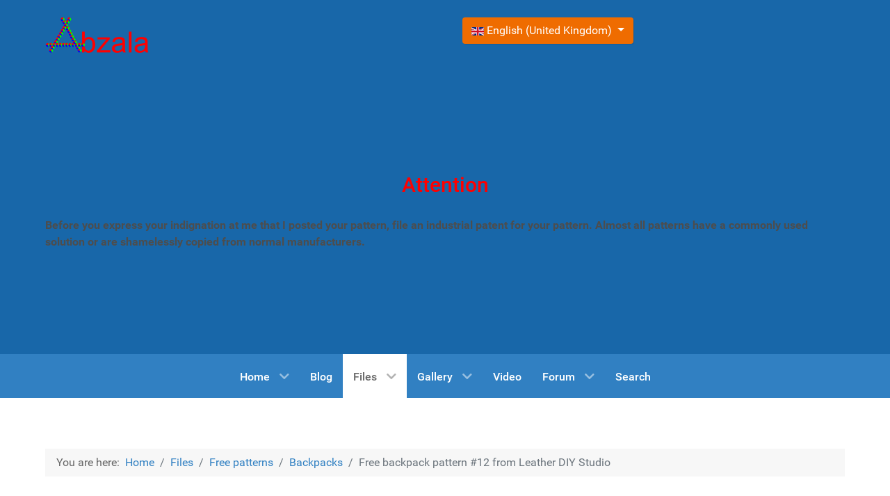

--- FILE ---
content_type: text/html; charset=utf-8
request_url: https://abzala.com/en/files/free-patterns/backpacks/free-backpack-pattern-12-from-leather-diy-studio
body_size: 12208
content:
<!DOCTYPE html>
<html lang="en-GB" dir="ltr">
        
<head>
    
            <meta name="viewport" content="width=device-width, initial-scale=1.0">
        <meta http-equiv="X-UA-Compatible" content="IE=edge" />
        

                <link rel="icon" type="image/x-icon" href="/templates/g5_hydrogen/custom/images/logo/Загот.png" />
        
                <link rel="apple-touch-icon" sizes="180x180" href="/templates/g5_hydrogen/custom/images/logo/Загот.png">
        <link rel="icon" sizes="192x192" href="/templates/g5_hydrogen/custom/images/logo/Загот.png">
            
         <meta charset="utf-8">
	<meta name="rights" content="Ayrat Afzalutdinov">
	<meta name="robots" content="index, follow">
	<meta name="author" content="Ayrat Afzalutdinov">
	<meta name="description" content="Free backpack pattern #12 from Leather DIY Studio">
	<meta name="generator" content="Joomla! - Open Source Content Management - Version 6.0.2">
	<title>Free backpack pattern #12 from Leather DIY Studio</title>
	<link href="https://abzala.com/fajly/besplatnye-vykrojki/ryukzaki/besplatnaya-vykrojka-ryukzak-no12-ot-leather-diy-studio" rel="alternate" hreflang="ru-RU">
	<link href="https://abzala.com/en/files/free-patterns/backpacks/free-backpack-pattern-12-from-leather-diy-studio" rel="alternate" hreflang="en-GB">
	<link href="/favicon.ico" rel="icon" type="image/vnd.microsoft.icon">

    <link href="/media/plg_content_kunenadiscuss/css/default.css?1869c8" rel="stylesheet">
	<link href="/media/plg_content_vote/css/rating.min.css?1869c8" rel="stylesheet">
	<link href="/media/mod_languages/css/template.min.css?1869c8" rel="stylesheet">
	<link href="/media/vendor/joomla-custom-elements/css/joomla-alert.min.css?0.4.1" rel="stylesheet">
	<link href="/media/plg_system_jcemediabox/css/jcemediabox.min.css?7d30aa8b30a57b85d658fcd54426884a" rel="stylesheet">
	<link href="/modules/mod_jt_contentfilter/tmpl/assets/css/style.css" rel="stylesheet">
	<link href="/modules/mod_jt_contentfilter/tmpl/assets/css/lightbox.css" rel="stylesheet">
	<link href="/media/gantry5/engines/nucleus/css-compiled/nucleus.css" rel="stylesheet">
	<link href="/templates/g5_hydrogen/custom/css-compiled/hydrogen_22.css?696751e4" rel="stylesheet">
	<link href="/media/gantry5/engines/nucleus/css-compiled/bootstrap5.css" rel="stylesheet">
	<link href="/media/system/css/joomla-fontawesome.min.css" rel="stylesheet">
	<link href="/media/plg_system_debug/css/debug.css" rel="stylesheet">
	<link href="/media/gantry5/assets/css/font-awesome6-all.min.css" rel="stylesheet">
	<link href="/templates/g5_hydrogen/custom/css-compiled/hydrogen-joomla_22.css?696751e5" rel="stylesheet">
	<link href="/templates/g5_hydrogen/custom/css-compiled/custom_22.css?696751e5" rel="stylesheet">

    <script src="/media/vendor/jquery/js/jquery.min.js?3.7.1"></script>
	<script src="/media/vendor/jquery/js/jquery-noconflict.min.js?3.7.1"></script>
	<script type="application/json" class="joomla-script-options new">{"bootstrap.dropdown":{".dropdown-toggle":{"flip":true,"boundary":"scrollParent","reference":"toggle","display":"dynamic","popperConfig":true}},"bootstrap.modal":{"#modal":{"keyboard":true,"focus":true}},"joomla.jtext":{"ERROR":"Error","MESSAGE":"Message","NOTICE":"Notice","WARNING":"Warning","JCLOSE":"Close","JOK":"OK","JOPEN":"Open"},"system.paths":{"root":"","rootFull":"https:\/\/abzala.com\/","base":"","baseFull":"https:\/\/abzala.com\/"},"csrf.token":"7b0031977a78185085ad9039cb1a79e2"}</script>
	<script src="/media/system/js/core.min.js?a3d8f8"></script>
	<script src="/media/vendor/bootstrap/js/dropdown.min.js?5.3.8" type="module"></script>
	<script src="/media/vendor/bootstrap/js/modal.min.js?5.3.8" type="module"></script>
	<script src="/media/system/js/messages.min.js?9a4811" type="module"></script>
	<script src="/media/plg_system_jcemediabox/js/jcemediabox.min.js?7d30aa8b30a57b85d658fcd54426884a"></script>
	<script src="/modules/mod_jt_contentfilter/tmpl/assets/js/lightbox-plus-jquery.js"></script>
	<script src="/modules/mod_jt_contentfilter/tmpl/assets/js/jquery.filterizr.min.js"></script>
	<script type="application/ld+json">{"@context":"https://schema.org","@type":"BreadcrumbList","@id":"https://abzala.com/#/schema/BreadcrumbList/17","itemListElement":[{"@type":"ListItem","position":1,"item":{"@id":"https://abzala.com/en/","name":"Home"}},{"@type":"ListItem","position":2,"item":{"@id":"https://abzala.com/en/files","name":"Files"}},{"@type":"ListItem","position":3,"item":{"@id":"https://abzala.com/en/files/free-patterns","name":"Free patterns"}},{"@type":"ListItem","position":4,"item":{"@id":"https://abzala.com/en/files/free-patterns/backpacks","name":"Backpacks"}},{"@type":"ListItem","position":5,"item":{"name":"Free backpack pattern #12 from Leather DIY Studio"}}]}</script>
	<script type="application/ld+json">{"@context":"https://schema.org","@graph":[{"@type":"Organization","@id":"https://abzala.com/#/schema/Organization/base","name":"Abzala","url":"https://abzala.com/"},{"@type":"WebSite","@id":"https://abzala.com/#/schema/WebSite/base","url":"https://abzala.com/","name":"Abzala","publisher":{"@id":"https://abzala.com/#/schema/Organization/base"}},{"@type":"WebPage","@id":"https://abzala.com/#/schema/WebPage/base","url":"https://abzala.com/en/files/free-patterns/backpacks/free-backpack-pattern-12-from-leather-diy-studio","name":"Free backpack pattern #12 from Leather DIY Studio","description":"Free backpack pattern #12 from Leather DIY Studio","isPartOf":{"@id":"https://abzala.com/#/schema/WebSite/base"},"about":{"@id":"https://abzala.com/#/schema/Organization/base"},"inLanguage":"en-GB","breadcrumb":{"@id":"https://abzala.com/#/schema/BreadcrumbList/17"}},{"@type":"Article","@id":"https://abzala.com/#/schema/com_content/article/3651","name":"Free backpack pattern #12 from Leather DIY Studio","headline":"Free backpack pattern #12 from Leather DIY Studio","inLanguage":"en-GB","author":{"@type":"Person","name":"Ayrat Afzalutdinov"},"thumbnailUrl":"images/pattern/backpack/leatherdiystudio/backpack-no12-leather-diy-studio/backpack-no12-leather-diy-studio-000.jpg","articleSection":"Free patterns, Patterns Backpacks","interactionStatistic":{"@type":"InteractionCounter","userInteractionCount":3196},"isPartOf":{"@id":"https://abzala.com/#/schema/WebPage/base"}},{"@isPartOf":{"@id":"https://abzala.com/#/schema/com_content/article/3651","@type":"Product","name":"Free backpack pattern #12 from Leather DIY Studio","aggregateRating":{"@type":"AggregateRating","ratingCount":"2","ratingValue":"3.0"}}}]}</script>
	<script>jQuery(document).ready(function(){WfMediabox.init({"base":"\/","theme":"standard","width":"","height":"","lightbox":0,"shadowbox":0,"icons":1,"overlay":1,"overlay_opacity":0.8,"overlay_color":"#000000","transition_speed":500,"close":2,"labels":{"close":"Close","next":"Next","previous":"Previous","cancel":"Cancel","numbers":"{{numbers}}","numbers_count":"{{current}} of {{total}}","download":"Download"},"swipe":true,"expand_on_click":true});});</script>
	<link href="https://abzala.com/fajly/besplatnye-vykrojki/ryukzaki/besplatnaya-vykrojka-ryukzak-no12-ot-leather-diy-studio" rel="alternate" hreflang="x-default">

    
                
</head>

    <body class="gantry site com_content view-article layout-blog no-task dir-ltr itemid-1631 outline-22 g-offcanvas-left g-default g-style-preset2">
        
                    

        <div id="g-offcanvas"  data-g-offcanvas-swipe="1" data-g-offcanvas-css3="1">
                        <div class="g-grid">                        

        <div class="g-block size-100">
             <div id="mobile-menu-1535-particle" class="g-content g-particle">            <div id="g-mobilemenu-container" data-g-menu-breakpoint="48rem"></div>
            </div>
        </div>
            </div>
    </div>
        <div id="g-page-surround">
            <div class="g-offcanvas-hide g-offcanvas-toggle" role="navigation" data-offcanvas-toggle aria-controls="g-offcanvas" aria-expanded="false"><i class="fa fa-fw fa-bars"></i></div>                        

                                
                <header id="g-header">
                <div class="g-container">                                <div class="g-grid">                        

        <div class="g-block size-50">
             <div id="logo-9471-particle" class="g-content g-particle">            <a href="/" target="_self" title="Gantry 5" aria-label="Gantry 5" rel="home" class="gantry-logo">
                        <img src="/images/logo/Watermark2.png"  alt="Gantry 5" />
            </a>
            </div>
        </div>
                    

        <div class="g-block size-50">
             <div class="g-content">
                                    <div class="platform-content"><div class="header moduletable ">
        <div class="mod-languages">
    <p class="visually-hidden" id="language_picker_des_114">Select your language</p>


        <div class="mod-languages__select btn-group">
                                                        <button id="language_btn_114" type="button" data-bs-toggle="dropdown" class="btn btn-secondary dropdown-toggle" aria-haspopup="listbox" aria-labelledby="language_picker_des_114 language_btn_114" aria-expanded="false">
                                            <img src="/media/mod_languages/images/en_gb.gif" alt="">                                        English (United Kingdom)                </button>
                            <ul aria-labelledby="language_picker_des_114" class="lang-block dropdown-menu">

                                                <li>
                    <a  href="/fajly/besplatnye-vykrojki/ryukzaki/besplatnaya-vykrojka-ryukzak-no12-ot-leather-diy-studio">
                                                    <img src="/media/mod_languages/images/ru_ru.gif" alt="">                                                Russian (Russia)                    </a>
                </li>
                                                                            <li class="lang-active">
                    <a aria-current="true"  href="https://abzala.com/en/files/free-patterns/backpacks/free-backpack-pattern-12-from-leather-diy-studio">
                                                    <img src="/media/mod_languages/images/en_gb.gif" alt="">                                                English (United Kingdom)                    </a>
                </li>
                            </ul>
    </div>

</div>
</div></div>
            
        </div>
        </div>
            </div>
                            <div class="g-grid">                        

        <div class="g-block size-75">
             <div id="custom-6108-particle" class="g-content g-particle">            <!-- Yandex.RTB -->
<script>window.yaContextCb=window.yaContextCb||[]</script>
<script src="https://yandex.ru/ads/system/context.js" async></script>
            </div>
        </div>
                    

        <div class="g-block size-25">
             <div id="custom-6412-particle" class="g-content g-particle">            <!-- Yandex.Metrika counter -->
<script type="text/javascript" >
   (function(m,e,t,r,i,k,a){m[i]=m[i]||function(){(m[i].a=m[i].a||[]).push(arguments)};
   m[i].l=1*new Date();
   for (var j = 0; j < document.scripts.length; j++) {if (document.scripts[j].src === r) { return; }}
   k=e.createElement(t),a=e.getElementsByTagName(t)[0],k.async=1,k.src=r,a.parentNode.insertBefore(k,a)})
   (window, document, "script", "https://mc.yandex.ru/metrika/tag.js", "ym");

   ym(71584114, "init", {
        clickmap:true,
        trackLinks:true,
        accurateTrackBounce:true,
        webvisor:true
   });
</script>
<noscript><div><img src="https://mc.yandex.ru/watch/71584114" style="position:absolute; left:-9999px;" alt="" /></div></noscript>
<!-- /Yandex.Metrika counter -->
            </div>
        </div>
            </div>
                            <div class="g-grid">                        

        <div class="g-block size-100">
             <div id="custom-8109-particle" class="g-content g-particle">            <!-- Yandex.RTB R-A-1586588-3 -->
<div id="yandex_rtb_R-A-1586588-3"></div>
<script>
window.yaContextCb.push(() => {
    Ya.Context.AdvManager.render({
        "blockId": "R-A-1586588-3",
	"renderTo": "yandex_rtb_R-A-1586588-3"
    })
})
</script>
            </div>
        </div>
            </div>
                            <div class="g-grid">                        

        <div class="g-block size-100">
             <div class="g-content">
                                    <div class="platform-content"><div class="warning moduletable ">
        
<div id="mod-custom223" class="mod-custom custom">
    <h2 style="text-align: center;"><span style="color: #ff0000;">Attention</span></h2>
<p><strong>Before you express your indignation at me that I posted your pattern, file an industrial patent for your pattern. Almost all patterns have a commonly used solution or are shamelessly copied from normal manufacturers.</strong></p></div>
</div></div>
            
        </div>
        </div>
            </div>
                            <div class="g-grid">                        

        <div class="g-block size-100">
             <div id="custom-7347-particle" class="g-content g-particle">            <script src="https://sdk.adlook.tech/inventory/core.js" async type="text/javascript"></script>
            </div>
        </div>
            </div>
                            <div class="g-grid">                        

        <div class="g-block size-100">
             <div id="custom-9193-particle" class="g-content g-particle">            <script>
(function UTCoreInitialization() {
  if (window.UTInventoryCore) {
    new window.UTInventoryCore({
      type: "sticky",
      host: 86,
      content: false,
      width: 400,
      height: 225,
      playMode: "autoplay",
      align: "right",
      verticalAlign: "bottom",
      openTo: "open-creativeView",
      infinity: true,
      infinityTimer: 1,
      interfaceType: 1,
      withoutIframe: true,
      mobile: {
        align: "center",
        verticalAlign: "bottom",
      }
    });
    return;
  }
  if (!window.UTInventoryCore) {
    setTimeout(UTCoreInitialization, 100);
  }
})();
</script>
            </div>
        </div>
            </div>
            </div>
        
    </header>
                    
                <section id="g-navigation">
                <div class="g-container">                                <div class="g-grid">                        

        <div class="g-block size-100">
             <div id="menu-5836-particle" class="g-content g-particle">            <nav class="g-main-nav" data-g-hover-expand="true">
        <ul class="g-toplevel">
                                                                                                                
        
                
        
                
        
        <li class="g-menu-item g-menu-item-type-component g-menu-item-353 g-parent g-standard g-menu-item-link-parent ">
                            <a class="g-menu-item-container" href="https://abzala.com/en/">
                                                                <span class="g-menu-item-content">
                                    <span class="g-menu-item-title">Home</span>
            
                    </span>
                    <span class="g-menu-parent-indicator" data-g-menuparent=""></span>                            </a>
                                                                            <ul class="g-dropdown g-inactive g-fade g-dropdown-right">
            <li class="g-dropdown-column">
                        <div class="g-grid">
                        <div class="g-block size-100">
            <ul class="g-sublevel">
                <li class="g-level-1 g-go-back">
                    <a class="g-menu-item-container" href="#" data-g-menuparent=""><span>Back</span></a>
                </li>
                                                                                                                    
        
                
        
                
        
        <li class="g-menu-item g-menu-item-type-component g-menu-item-881  ">
                            <a class="g-menu-item-container" href="https://abzala.com/en/home-en-en/legal-information">
                                                                <span class="g-menu-item-content">
                                    <span class="g-menu-item-title">Legal information</span>
            
                    </span>
                                                </a>
                                </li>
    
                                                                                                
        
                
        
                
        
        <li class="g-menu-item g-menu-item-type-component g-menu-item-1768  ">
                            <a class="g-menu-item-container" href="/en/home-en-en/site-map">
                                                                <span class="g-menu-item-content">
                                    <span class="g-menu-item-title">Site Map</span>
            
                    </span>
                                                </a>
                                </li>
    
                                                                                                
        
                
        
                
        
        <li class="g-menu-item g-menu-item-type-component g-menu-item-2312  ">
                            <a class="g-menu-item-container" href="/en/home-en-en/yandex-search">
                                                                <span class="g-menu-item-content">
                                    <span class="g-menu-item-title">Yandex Search</span>
            
                    </span>
                                                </a>
                                </li>
    
    
            </ul>
        </div>
            </div>

            </li>
        </ul>
            </li>
    
                                                                                                
        
                
        
                
        
        <li class="g-menu-item g-menu-item-type-component g-menu-item-362 g-standard  ">
                            <a class="g-menu-item-container" href="https://abzala.com/en/blog-en-en">
                                                                <span class="g-menu-item-content">
                                    <span class="g-menu-item-title">Blog</span>
            
                    </span>
                                                </a>
                                </li>
    
                                                                                                
        
                
        
                
        
        <li class="g-menu-item g-menu-item-type-component g-menu-item-363 g-parent active g-standard g-menu-item-link-parent ">
                            <a class="g-menu-item-container" href="https://abzala.com/en/files">
                                                                <span class="g-menu-item-content">
                                    <span class="g-menu-item-title">Files</span>
            
                    </span>
                    <span class="g-menu-parent-indicator" data-g-menuparent=""></span>                            </a>
                                                                            <ul class="g-dropdown g-inactive g-fade g-dropdown-right">
            <li class="g-dropdown-column">
                        <div class="g-grid">
                        <div class="g-block size-100">
            <ul class="g-sublevel">
                <li class="g-level-1 g-go-back">
                    <a class="g-menu-item-container" href="#" data-g-menuparent=""><span>Back</span></a>
                </li>
                                                                                                                    
        
                
        
                
        
        <li class="g-menu-item g-menu-item-type-component g-menu-item-743 g-parent active g-menu-item-link-parent ">
                            <a class="g-menu-item-container" href="/en/files/free-patterns">
                                                                <span class="g-menu-item-content">
                                    <span class="g-menu-item-title">Free patterns</span>
            
                    </span>
                    <span class="g-menu-parent-indicator" data-g-menuparent=""></span>                            </a>
                                                                            <ul class="g-dropdown g-inactive g-fade g-dropdown-right">
            <li class="g-dropdown-column">
                        <div class="g-grid">
                        <div class="g-block size-100">
            <ul class="g-sublevel">
                <li class="g-level-2 g-go-back">
                    <a class="g-menu-item-container" href="#" data-g-menuparent=""><span>Back</span></a>
                </li>
                                                                                                                    
        
                
        
                
        
        <li class="g-menu-item g-menu-item-type-component g-menu-item-1631 active  ">
                            <a class="g-menu-item-container" href="/en/files/free-patterns/backpacks">
                                                                <span class="g-menu-item-content">
                                    <span class="g-menu-item-title">Backpacks</span>
            
                    </span>
                                                </a>
                                </li>
    
                                                                                                
        
                
        
                
        
        <li class="g-menu-item g-menu-item-type-component g-menu-item-1623  ">
                            <a class="g-menu-item-container" href="/en/files/free-patterns/bracelets">
                                                                <span class="g-menu-item-content">
                                    <span class="g-menu-item-title">Bracelets</span>
            
                    </span>
                                                </a>
                                </li>
    
                                                                                                
        
                
        
                
        
        <li class="g-menu-item g-menu-item-type-component g-menu-item-1633  ">
                            <a class="g-menu-item-container" href="/en/files/free-patterns/bags">
                                                                <span class="g-menu-item-content">
                                    <span class="g-menu-item-title">Bags</span>
            
                    </span>
                                                </a>
                                </li>
    
                                                                                                
        
                
        
                
        
        <li class="g-menu-item g-menu-item-type-component g-menu-item-1635  ">
                            <a class="g-menu-item-container" href="/en/files/free-patterns/cases">
                                                                <span class="g-menu-item-content">
                                    <span class="g-menu-item-title">Cases</span>
            
                    </span>
                                                </a>
                                </li>
    
                                                                                                
        
                
        
                
        
        <li class="g-menu-item g-menu-item-type-component g-menu-item-1629  ">
                            <a class="g-menu-item-container" href="/en/files/free-patterns/clothes-and-shoes">
                                                                <span class="g-menu-item-content">
                                    <span class="g-menu-item-title">Clothes and shoes</span>
            
                    </span>
                                                </a>
                                </li>
    
                                                                                                
        
                
        
                
        
        <li class="g-menu-item g-menu-item-type-component g-menu-item-1637  ">
                            <a class="g-menu-item-container" href="/en/files/free-patterns/straps-and-belts">
                                                                <span class="g-menu-item-content">
                                    <span class="g-menu-item-title">Straps and belts</span>
            
                    </span>
                                                </a>
                                </li>
    
                                                                                                
        
                
        
                
        
        <li class="g-menu-item g-menu-item-type-component g-menu-item-1621 g-parent g-menu-item-link-parent ">
                            <a class="g-menu-item-container" href="/en/files/free-patterns/other-patterns">
                                                                <span class="g-menu-item-content">
                                    <span class="g-menu-item-title">Other patterns</span>
            
                    </span>
                    <span class="g-menu-parent-indicator" data-g-menuparent=""></span>                            </a>
                                                                            <ul class="g-dropdown g-inactive g-fade g-dropdown-right">
            <li class="g-dropdown-column">
                        <div class="g-grid">
                        <div class="g-block size-100">
            <ul class="g-sublevel">
                <li class="g-level-3 g-go-back">
                    <a class="g-menu-item-container" href="#" data-g-menuparent=""><span>Back</span></a>
                </li>
                                                                                                                    
        
                
        
                
        
        <li class="g-menu-item g-menu-item-type-component g-menu-item-1618  ">
                            <a class="g-menu-item-container" href="/en/files/free-patterns/other-patterns/cat-houses">
                                                                <span class="g-menu-item-content">
                                    <span class="g-menu-item-title">Cat houses</span>
            
                    </span>
                                                </a>
                                </li>
    
                                                                                                
        
                
        
                
        
        <li class="g-menu-item g-menu-item-type-component g-menu-item-1639  ">
                            <a class="g-menu-item-container" href="/en/files/free-patterns/other-patterns/keychains">
                                                                <span class="g-menu-item-content">
                                    <span class="g-menu-item-title">Keychains</span>
            
                    </span>
                                                </a>
                                </li>
    
                                                                                                
        
                
        
                
        
        <li class="g-menu-item g-menu-item-type-component g-menu-item-1625  ">
                            <a class="g-menu-item-container" href="/en/files/free-patterns/other-patterns/toys">
                                                                <span class="g-menu-item-content">
                                    <span class="g-menu-item-title">Toys</span>
            
                    </span>
                                                </a>
                                </li>
    
    
            </ul>
        </div>
            </div>

            </li>
        </ul>
            </li>
    
                                                                                                
        
                
        
                
        
        <li class="g-menu-item g-menu-item-type-component g-menu-item-1627  ">
                            <a class="g-menu-item-container" href="/en/files/free-patterns/masks">
                                                                <span class="g-menu-item-content">
                                    <span class="g-menu-item-title">Masks</span>
            
                    </span>
                                                </a>
                                </li>
    
                                                                                                
        
                
        
                
        
        <li class="g-menu-item g-menu-item-type-component g-menu-item-1620  ">
                            <a class="g-menu-item-container" href="/en/files/free-patterns/wallets">
                                                                <span class="g-menu-item-content">
                                    <span class="g-menu-item-title">Wallets</span>
            
                    </span>
                                                </a>
                                </li>
    
                                                                                                
        
                
        
                
        
        <li class="g-menu-item g-menu-item-type-component g-menu-item-2385  ">
                            <a class="g-menu-item-container" href="/en/files/free-patterns/models-for-3d-printing">
                                                                <span class="g-menu-item-content">
                                    <span class="g-menu-item-title">Models for 3D printing</span>
            
                    </span>
                                                </a>
                                </li>
    
    
            </ul>
        </div>
            </div>

            </li>
        </ul>
            </li>
    
                                                                                                
        
                
        
                
        
        <li class="g-menu-item g-menu-item-type-component g-menu-item-1006  ">
                            <a class="g-menu-item-container" href="https://abzala.com/en/files/ebook">
                                                                <span class="g-menu-item-content">
                                    <span class="g-menu-item-title">eBook</span>
            
                    </span>
                                                </a>
                                </li>
    
                                                                                                
        
                
        
                
        
        <li class="g-menu-item g-menu-item-type-component g-menu-item-577  ">
                            <a class="g-menu-item-container" href="https://abzala.com/en/files/video-files">
                                                                <span class="g-menu-item-content">
                                    <span class="g-menu-item-title">Video files</span>
            
                    </span>
                                                </a>
                                </li>
    
                                                                                                
        
                
        
                
        
        <li class="g-menu-item g-menu-item-type-component g-menu-item-364  ">
                            <a class="g-menu-item-container" href="https://abzala.com/en/files/documents-en">
                                                                <span class="g-menu-item-content">
                                    <span class="g-menu-item-title">Documents</span>
            
                    </span>
                                                </a>
                                </li>
    
                                                                                                
        
                
        
                
        
        <li class="g-menu-item g-menu-item-type-component g-menu-item-365  ">
                            <a class="g-menu-item-container" href="https://abzala.com/en/files/drivers-en">
                                                                <span class="g-menu-item-content">
                                    <span class="g-menu-item-title">Drivers</span>
            
                    </span>
                                                </a>
                                </li>
    
                                                                                                
        
                
        
                
        
        <li class="g-menu-item g-menu-item-type-component g-menu-item-366  ">
                            <a class="g-menu-item-container" href="https://abzala.com/en/files/instructions-en">
                                                                <span class="g-menu-item-content">
                                    <span class="g-menu-item-title">Instructions</span>
            
                    </span>
                                                </a>
                                </li>
    
                                                                                                
        
                
        
                
        
        <li class="g-menu-item g-menu-item-type-component g-menu-item-367  ">
                            <a class="g-menu-item-container" href="https://abzala.com/en/files/programs-en">
                                                                <span class="g-menu-item-content">
                                    <span class="g-menu-item-title">Programs</span>
            
                    </span>
                                                </a>
                                </li>
    
                                                                                                
        
                
        
                
        
        <li class="g-menu-item g-menu-item-type-component g-menu-item-369  ">
                            <a class="g-menu-item-container" href="/en/files/music-en">
                                                                <span class="g-menu-item-content">
                                    <span class="g-menu-item-title">Music</span>
            
                    </span>
                                                </a>
                                </li>
    
                                                                                                
        
                
        
                
        
        <li class="g-menu-item g-menu-item-type-component g-menu-item-427  ">
                            <a class="g-menu-item-container" href="https://abzala.com/en/files/vector-clip-art">
                                                                <span class="g-menu-item-content">
                                    <span class="g-menu-item-title">Vector clip art</span>
            
                    </span>
                                                </a>
                                </li>
    
    
            </ul>
        </div>
            </div>

            </li>
        </ul>
            </li>
    
                                                                                                
        
                
        
                
        
        <li class="g-menu-item g-menu-item-type-component g-menu-item-370 g-parent g-standard g-menu-item-link-parent ">
                            <a class="g-menu-item-container" href="/en/gallery-en">
                                                                <span class="g-menu-item-content">
                                    <span class="g-menu-item-title">Gallery</span>
            
                    </span>
                    <span class="g-menu-parent-indicator" data-g-menuparent=""></span>                            </a>
                                                                            <ul class="g-dropdown g-inactive g-fade g-dropdown-right">
            <li class="g-dropdown-column">
                        <div class="g-grid">
                        <div class="g-block size-100">
            <ul class="g-sublevel">
                <li class="g-level-1 g-go-back">
                    <a class="g-menu-item-container" href="#" data-g-menuparent=""><span>Back</span></a>
                </li>
                                                                                                                    
        
                
        
                
        
        <li class="g-menu-item g-menu-item-type-component g-menu-item-2353  ">
                            <a class="g-menu-item-container" href="/en/gallery-en/photo">
                                                                <span class="g-menu-item-content">
                                    <span class="g-menu-item-title">Photo</span>
            
                    </span>
                                                </a>
                                </li>
    
                                                                                                
        
                
        
                
        
        <li class="g-menu-item g-menu-item-type-alias g-menu-item-2410  ">
                            <a class="g-menu-item-container" href="/galereya/video?view=fwgallery">
                                                                <span class="g-menu-item-content">
                                    <span class="g-menu-item-title">Video</span>
            
                    </span>
                                                </a>
                                </li>
    
    
            </ul>
        </div>
            </div>

            </li>
        </ul>
            </li>
    
                                                                                                
        
                
        
                
        
        <li class="g-menu-item g-menu-item-type-component g-menu-item-1541 g-standard  ">
                            <a class="g-menu-item-container" href="/en/video">
                                                                <span class="g-menu-item-content">
                                    <span class="g-menu-item-title">Video</span>
            
                    </span>
                                                </a>
                                </li>
    
                                                                                                
        
                
        
                
        
        <li class="g-menu-item g-menu-item-type-component g-menu-item-1435 g-parent g-standard g-menu-item-link-parent ">
                            <a class="g-menu-item-container" href="/en/forum">
                                                                <span class="g-menu-item-content">
                                    <span class="g-menu-item-title">Forum</span>
            
                    </span>
                    <span class="g-menu-parent-indicator" data-g-menuparent=""></span>                            </a>
                                                                            <ul class="g-dropdown g-inactive g-fade g-dropdown-right">
            <li class="g-dropdown-column">
                        <div class="g-grid">
                        <div class="g-block size-100">
            <ul class="g-sublevel">
                <li class="g-level-1 g-go-back">
                    <a class="g-menu-item-container" href="#" data-g-menuparent=""><span>Back</span></a>
                </li>
                                                                                                                    
        
                
        
                
        
        <li class="g-menu-item g-menu-item-type-component g-menu-item-1740 g-parent g-menu-item-link-parent ">
                            <a class="g-menu-item-container" href="/en/forum/general">
                                                                <span class="g-menu-item-content">
                                    <span class="g-menu-item-title">General</span>
            
                    </span>
                    <span class="g-menu-parent-indicator" data-g-menuparent=""></span>                            </a>
                                                                            <ul class="g-dropdown g-inactive g-fade g-dropdown-right">
            <li class="g-dropdown-column">
                        <div class="g-grid">
                        <div class="g-block size-100">
            <ul class="g-sublevel">
                <li class="g-level-2 g-go-back">
                    <a class="g-menu-item-container" href="#" data-g-menuparent=""><span>Back</span></a>
                </li>
                                                                                                                    
        
                
        
                
        
        <li class="g-menu-item g-menu-item-type-component g-menu-item-1756  ">
                            <a class="g-menu-item-container" href="/en/forum/general/category-list">
                                                                <span class="g-menu-item-content">
                                    <span class="g-menu-item-title">Category list</span>
            
                    </span>
                                                </a>
                                </li>
    
    
            </ul>
        </div>
            </div>

            </li>
        </ul>
            </li>
    
                                                                                                
        
                
        
                
        
        <li class="g-menu-item g-menu-item-type-component g-menu-item-1754  ">
                            <a class="g-menu-item-container" href="/en/forum/latest-topics">
                                                                <span class="g-menu-item-content">
                                    <span class="g-menu-item-title">Latest Topics</span>
            
                    </span>
                                                </a>
                                </li>
    
                                                                                                
        
                
        
                
        
        <li class="g-menu-item g-menu-item-type-component g-menu-item-1760  ">
                            <a class="g-menu-item-container" href="/en/forum/forum-search">
                                                                <span class="g-menu-item-content">
                                    <span class="g-menu-item-title">Forum search</span>
            
                    </span>
                                                </a>
                                </li>
    
    
            </ul>
        </div>
            </div>

            </li>
        </ul>
            </li>
    
                                                                                                
        
                
        
                
        
        <li class="g-menu-item g-menu-item-type-component g-menu-item-2067 g-standard  ">
                            <a class="g-menu-item-container" href="/en/search">
                                                                <span class="g-menu-item-content">
                                    <span class="g-menu-item-title">Search</span>
            
                    </span>
                                                </a>
                                </li>
    
    
        </ul>
    </nav>
            </div>
        </div>
            </div>
            </div>
        
    </section>
                    
                <main id="g-main">
                <div class="g-container">                                <div class="g-grid">                        

        <div class="g-block size-100">
             <div class="g-content">
                                    <div class="platform-content"><div class="breadcrumbs moduletable ">
        <nav class="mod-breadcrumbs__wrapper" aria-label="Breadcrumbs">
    <ol class="mod-breadcrumbs breadcrumb px-3 py-2">
                    <li class="mod-breadcrumbs__here float-start">
                You are here: &#160;
            </li>
        
        <li class="mod-breadcrumbs__item breadcrumb-item"><a href="/en/" class="pathway"><span>Home</span></a></li><li class="mod-breadcrumbs__item breadcrumb-item"><a href="/en/files" class="pathway"><span>Files</span></a></li><li class="mod-breadcrumbs__item breadcrumb-item"><a href="/en/files/free-patterns" class="pathway"><span>Free patterns</span></a></li><li class="mod-breadcrumbs__item breadcrumb-item"><a href="/en/files/free-patterns/backpacks" class="pathway"><span>Backpacks</span></a></li><li class="mod-breadcrumbs__item breadcrumb-item active"><span>Free backpack pattern #12 from Leather DIY Studio</span></li>    </ol>
    </nav>
</div></div>
            
        </div>
        </div>
            </div>
                            <div class="g-grid">                        

        <div class="g-block size-50">
             <div class="g-system-messages">
                                            <div id="system-message-container" aria-live="polite"></div>

            
    </div>
        </div>
                    

        <div class="g-block size-50">
             <div id="custom-1318-particle" class="g-content g-particle">            <!-- Yandex.RTB R-A-1586588-1 -->
<div id="yandex_rtb_R-A-1586588-1"></div>
<script>
window.yaContextCb.push(() => {
    Ya.Context.AdvManager.render({
        "blockId": "R-A-1586588-1",
	"renderTo": "yandex_rtb_R-A-1586588-1"
    })
})
</script>
            </div>
        </div>
            </div>
                            <div class="g-grid">                        

        <div class="g-block size-86">
             <div class="g-content">
                                                            <div class="platform-content container"><div class="row"><div class="col"><div class="com-content-article item-page">
    <meta itemprop="inLanguage" content="en-GB">
    
    
        <div class="page-header">
        <h1>
            Free backpack pattern #12 from Leather DIY Studio        </h1>
                            </div>
        
        
            <dl class="article-info text-muted">

            <dt class="article-info-term">
                        Details                    </dt>

                    <dd class="createdby">
    <span class="icon-user icon-fw" aria-hidden="true"></span>
                    Written by: <span>Ayrat Afzalutdinov</span>    </dd>
        
                    <dd class="parent-category-name">
    <span class="icon-folder icon-fw" aria-hidden="true"></span>                        Parent Category: <a href="/en/files/free-patterns">Free patterns</a>    </dd>
        
                    <dd class="category-name">
    <span class="icon-folder-open icon-fw" aria-hidden="true"></span>                        Category: <a href="/en/files/free-patterns/backpacks">Patterns Backpacks</a>    </dd>
        
                    
    
<dd class="association">
    <span class="icon-globe icon-fw" aria-hidden="true"></span>
    Also available:                                    <a href="/fajly/besplatnye-vykrojki/ryukzaki/besplatnaya-vykrojka-ryukzak-no12-ot-leather-diy-studio"><img title="Russian (Russia)" src="/media/mod_languages/images/ru_ru.gif" alt="Russian (Russia)"></a>
            </dd>
        
        
    
                        <dd class="create">
    <span class="icon-calendar icon-fw" aria-hidden="true"></span>
    <time datetime="2023-01-13T16:00:58+05:00">
        Created: 13 January 2023    </time>
</dd>
        
        
                    <dd class="hits">
    <span class="icon-eye icon-fw" aria-hidden="true"></span>
    <meta content="UserPageVisits:3196">
    Hits: 3196</dd>
            </dl>
    
            
            <ul class="tags list-inline">
                                                                    <li class="list-inline-item tag-15 tag-list0">
                    <a href="/en/component/tags/tag/patterns-backpacks" class="btn btn-sm btn-info">
                        Patterns Backpacks                    </a>
                </li>
                        </ul>
    
        <div class="content_rating" role="img" aria-label="Rating: 3 out of 5">
            <div class="visually-hidden">
            <p itemprop="aggregateRating" itemscope itemtype="https://schema.org/AggregateRating">
                User Rating:&#160;<span itemprop="ratingValue">3</span>&#160;/&#160;<span itemprop="bestRating">5</span>                <meta itemprop="ratingCount" content="2">
                <meta itemprop="worstRating" content="1">
            </p>
        </div>
                <ul>
        <li class="vote-star"><svg aria-hidden="true" xmlns="http://www.w3.org/2000/svg" viewBox="0 0 576 512"><!-- Font Awesome Free 5.15.1 by @fontawesome - https://fontawesome.com License - https://fontawesome.com/license/free (Icons: CC BY 4.0, Fonts: SIL OFL 1.1, Code: MIT License) --><path d="M259.3 17.8L194 150.2 47.9 171.5c-26.2 3.8-36.7 36.1-17.7 54.6l105.7 103-25 145.5c-4.5 26.3 23.2 46 46.4 33.7L288 439.6l130.7 68.7c23.2 12.2 50.9-7.4 46.4-33.7l-25-145.5 105.7-103c19-18.5 8.5-50.8-17.7-54.6L382 150.2 316.7 17.8c-11.7-23.6-45.6-23.9-57.4 0z"/></svg>
</li><li class="vote-star"><svg aria-hidden="true" xmlns="http://www.w3.org/2000/svg" viewBox="0 0 576 512"><!-- Font Awesome Free 5.15.1 by @fontawesome - https://fontawesome.com License - https://fontawesome.com/license/free (Icons: CC BY 4.0, Fonts: SIL OFL 1.1, Code: MIT License) --><path d="M259.3 17.8L194 150.2 47.9 171.5c-26.2 3.8-36.7 36.1-17.7 54.6l105.7 103-25 145.5c-4.5 26.3 23.2 46 46.4 33.7L288 439.6l130.7 68.7c23.2 12.2 50.9-7.4 46.4-33.7l-25-145.5 105.7-103c19-18.5 8.5-50.8-17.7-54.6L382 150.2 316.7 17.8c-11.7-23.6-45.6-23.9-57.4 0z"/></svg>
</li><li class="vote-star"><svg aria-hidden="true" xmlns="http://www.w3.org/2000/svg" viewBox="0 0 576 512"><!-- Font Awesome Free 5.15.1 by @fontawesome - https://fontawesome.com License - https://fontawesome.com/license/free (Icons: CC BY 4.0, Fonts: SIL OFL 1.1, Code: MIT License) --><path d="M259.3 17.8L194 150.2 47.9 171.5c-26.2 3.8-36.7 36.1-17.7 54.6l105.7 103-25 145.5c-4.5 26.3 23.2 46 46.4 33.7L288 439.6l130.7 68.7c23.2 12.2 50.9-7.4 46.4-33.7l-25-145.5 105.7-103c19-18.5 8.5-50.8-17.7-54.6L382 150.2 316.7 17.8c-11.7-23.6-45.6-23.9-57.4 0z"/></svg>
</li><li class="vote-star-empty"><svg aria-hidden="true" xmlns="http://www.w3.org/2000/svg" viewBox="0 0 576 512"><!-- Font Awesome Free 5.15.1 by @fontawesome - https://fontawesome.com License - https://fontawesome.com/license/free (Icons: CC BY 4.0, Fonts: SIL OFL 1.1, Code: MIT License) --><path d="M259.3 17.8L194 150.2 47.9 171.5c-26.2 3.8-36.7 36.1-17.7 54.6l105.7 103-25 145.5c-4.5 26.3 23.2 46 46.4 33.7L288 439.6l130.7 68.7c23.2 12.2 50.9-7.4 46.4-33.7l-25-145.5 105.7-103c19-18.5 8.5-50.8-17.7-54.6L382 150.2 316.7 17.8c-11.7-23.6-45.6-23.9-57.4 0z"/></svg>
</li><li class="vote-star-empty"><svg aria-hidden="true" xmlns="http://www.w3.org/2000/svg" viewBox="0 0 576 512"><!-- Font Awesome Free 5.15.1 by @fontawesome - https://fontawesome.com License - https://fontawesome.com/license/free (Icons: CC BY 4.0, Fonts: SIL OFL 1.1, Code: MIT License) --><path d="M259.3 17.8L194 150.2 47.9 171.5c-26.2 3.8-36.7 36.1-17.7 54.6l105.7 103-25 145.5c-4.5 26.3 23.2 46 46.4 33.7L288 439.6l130.7 68.7c23.2 12.2 50.9-7.4 46.4-33.7l-25-145.5 105.7-103c19-18.5 8.5-50.8-17.7-54.6L382 150.2 316.7 17.8c-11.7-23.6-45.6-23.9-57.4 0z"/></svg>
</li>    </ul>
</div>
<form method="post" action="https://abzala.com/en/files/free-patterns/backpacks/free-backpack-pattern-12-from-leather-diy-studio" class="form-inline mb-2">
    <span class="content_vote">
        <label class="visually-hidden" for="content_vote_3651">Please Rate</label>
        <select id="content_vote_3651" name="user_rating" class="form-select form-select-sm w-auto">
	<option value="1">Vote 1</option>
	<option value="2">Vote 2</option>
	<option value="3">Vote 3</option>
	<option value="4">Vote 4</option>
	<option value="5" selected="selected">Vote 5</option>
</select>
        <input class="btn btn-sm btn-primary align-baseline" type="submit" name="submit_vote" value="Rate">
        <input type="hidden" name="task" value="article.vote">
        <input type="hidden" name="hitcount" value="0">
        <input type="hidden" name="url" value="https://abzala.com/en/files/free-patterns/backpacks/free-backpack-pattern-12-from-leather-diy-studio">
        <input type="hidden" name="7b0031977a78185085ad9039cb1a79e2" value="1">    </span>
</form>
                                                <div class="com-content-article__body">
        <p>Free backpack pattern #12 from Leather DIY Studio.</p>
 
<p><img src="/images/pattern/backpack/leatherdiystudio/backpack-no12-leather-diy-studio/backpack-no12-leather-diy-studio-000.jpg" alt="backpack-no12-leather-diy-studio-000" width="420" height="420"></p>
<p><img src="/images/pattern/backpack/leatherdiystudio/backpack-no12-leather-diy-studio/backpack-no12-leather-diy-studio-001.jpg" alt="backpack no12 leather diy studio 001" width="420" height="420"></p>
<p><img src="/images/pattern/backpack/leatherdiystudio/backpack-no12-leather-diy-studio/backpack-no12-leather-diy-studio-002.jpg" alt="backpack no12 leather diy studio 002" width="420" height="420"></p>
<p><img src="/images/pattern/backpack/leatherdiystudio/backpack-no12-leather-diy-studio/backpack-no12-leather-diy-studio-003.jpg" alt="backpack no12 leather diy studio 003" width="420" height="420"></p>
<p><img src="/images/pattern/backpack/leatherdiystudio/backpack-no12-leather-diy-studio/backpack-no12-leather-diy-studio-004.jpg" alt="backpack no12 leather diy studio 004" width="420" height="420"></p>
<p><img src="/images/pattern/backpack/leatherdiystudio/backpack-no12-leather-diy-studio/backpack-no12-leather-diy-studio-005.jpg" alt="backpack no12 leather diy studio 005" width="520" height="346"></p>
<p><img src="/images/pattern/backpack/leatherdiystudio/backpack-no12-leather-diy-studio/backpack-no12-leather-diy-studio-006.jpg" alt="backpack no12 leather diy studio 006" width="420" height="420"></p>
<p><img src="/images/pattern/backpack/leatherdiystudio/backpack-no12-leather-diy-studio/backpack-no12-leather-diy-studio-007.jpg" alt="backpack no12 leather diy studio 007" width="420" height="420"></p>
<p><img src="/images/pattern/backpack/leatherdiystudio/backpack-no12-leather-diy-studio/backpack-no12-leather-diy-studio-008.jpg" alt="backpack no12 leather diy studio 008" width="420" height="420"></p>
<p><img src="/images/pattern/backpack/leatherdiystudio/backpack-no12-leather-diy-studio/backpack-no12-leather-diy-studio-009.jpg" alt="backpack no12 leather diy studio 009" width="420" height="420"></p>
<p><iframe src="https://www.youtube.com/embed/EUGhzgsCwFY" width="640" height="480" title="Making a structural leather BackPack NO.12" allow="accelerometer; autoplay; clipboard-write; encrypted-media; gyroscope; picture-in-picture; web-share" allowfullscreen="allowfullscreen"></iframe></p>
<p><strong><a href="/images/pattern/backpack/leatherdiystudio/backpack-no12-leather-diy-studio/backpack-no12-leather-diy-studio.pdf" target="_blank">Download</a><span></span></strong></p>    </div>

        
        
<nav class="pagenavigation" aria-label="Page Navigation">
    <span class="pagination ms-0">
                <a class="btn btn-sm btn-secondary previous" href="/en/files/free-patterns/backpacks/free-pattern-backpack-from-aleksander-lele" rel="prev">
            <span class="visually-hidden">
                Previous article: Free pattern Backpack Dakota from Aleksander Lele            </span>
            <span class="icon-chevron-left" aria-hidden="true"></span> <span aria-hidden="true">Prev</span>            </a>
                    <a class="btn btn-sm btn-secondary next" href="/en/files/free-patterns/backpacks/free-pattern-leather-backpack-in-the-form-of-a-violin" rel="next">
            <span class="visually-hidden">
                Next article: Free pattern leather backpack in the form of a violin            </span>
            <span aria-hidden="true">Next</span> <span class="icon-chevron-right" aria-hidden="true"></span>            </a>
        </span>
</nav>
                                        <div class="kunenadiscuss kpublic pt-3 pb-3">
    <div class="kdiscuss-title login-discuss">
        <h3>Discuss this article</h3>
    </div>
    <a class="klogin-to-discuss btn btn-outline-primary" rel="nofollow" href="/en/component/users/login?Itemid=353">
        Log in to comment    </a>
</div><div id="kdiscuss" class="kunenadiscuss"><br /><div class="panel-heading">
    <a href="/en/forum/discussion-of-articles/1454-free-backpack-pattern-12-from-leather-diy-studio" class="kdiscuss-topic btn btn-outline-primary mb-3">Posts in discussion: Free backpack pattern #12 from Leather DIY Studio</a></div>
<div class="panel-heading">
    <a href="/en/forum/discussion-of-articles/1454-free-backpack-pattern-12-from-leather-diy-studio" class="kdiscuss-readmore btn btn-outline-primary">Read More...</a></div></div></div></div></div></div>
    
            
    </div>
        </div>
                    

        <div class="g-block size-14">
             <div class="g-content">
                                    <div class="platform-content"><div class="popular-tags moduletable ">
            <h3 class="g-title">Popular tags patterns</h3>        <div class="mod-tagspopular tagspopular">
    <ul>
        <li>
        <a href="/en/component/tags/tag/patterns-bags">
            Patterns Bags</a>
                    <span class="tag-count badge bg-info">602</span>
            </li>
        <li>
        <a href="/en/component/tags/tag/patterns-wallets">
            Patterns Wallets</a>
                    <span class="tag-count badge bg-info">305</span>
            </li>
        <li>
        <a href="/en/component/tags/tag/patterns-backpacks">
            Patterns Backpacks</a>
                    <span class="tag-count badge bg-info">128</span>
            </li>
        <li>
        <a href="/en/component/tags/tag/patterns-cases">
            Patterns Cases</a>
                    <span class="tag-count badge bg-info">112</span>
            </li>
        <li>
        <a href="/en/component/tags/tag/patterns-clothing">
            Patterns Clothing</a>
                    <span class="tag-count badge bg-info">94</span>
            </li>
        <li>
        <a href="/en/component/tags/tag/patterns-masks">
            Patterns Masks</a>
                    <span class="tag-count badge bg-info">56</span>
            </li>
        <li>
        <a href="/en/component/tags/tag/other-patterns">
            Other patterns</a>
                    <span class="tag-count badge bg-info">41</span>
            </li>
        <li>
        <a href="/en/component/tags/tag/patterns-toys">
            Patterns Toys</a>
                    <span class="tag-count badge bg-info">35</span>
            </li>
        <li>
        <a href="/en/component/tags/tag/patterns-portfolios">
            Patterns Portfolios</a>
                    <span class="tag-count badge bg-info">34</span>
            </li>
        <li>
        <a href="/en/component/tags/tag/patterns-straps-and-belts">
            Patterns Straps and belts</a>
                    <span class="tag-count badge bg-info">29</span>
            </li>
        </ul>
</div>
</div></div>
            
        </div>
        </div>
            </div>
                            <div class="g-grid">                        

        <div class="g-block size-100">
             <div id="custom-6855-particle" class="g-content g-particle">            <script>
(function UTCoreInitialization() {
  if (window.UTInventoryCore) {
    new window.UTInventoryCore({
      type: "sticky",
      host: 86,
      content: false,
      width: 400,
      height: 225,
      playMode: "autoplay",
      align: "right",
      verticalAlign: "bottom",
      openTo: "open-creativeView",
      infinity: true,
      infinityTimer: 1,
      interfaceType: 1,
      withoutIframe: true,
      mobile: {
        align: "center",
        verticalAlign: "bottom",
      }
    });
    return;
  }
  if (!window.UTInventoryCore) {
    setTimeout(UTCoreInitialization, 100);
  }
})();
</script>
            </div>
        </div>
            </div>
                            <div class="g-grid">                        

        <div class="g-block size-100">
             <div class="g-content">
                                    <div class="platform-content"><div class="jt-content-filter moduletable ">
            <h3 class="g-title">Other patterns</h3>        <style type="text/css">.jtcf232 .filtr-item{ width:25%;padding:0px 0px 20px 0px ;margin:0px 0px 20px 0px }
@media screen and (max-width: 767px) {
.jtcf232 .filtr-item{ width:100%;}
.simplefilter li, .multifilter li, .sortandshuffle li {padding:0.5rem 0.7rem;}
}

@media screen and (min-width:768px) and (max-width:990px){
.jtcf232 .filtr-item{ width:50%;}
.simplefilter li, .multifilter li, .sortandshuffle li {padding:0.7rem 0.9rem;}

}

</style>
<div class="jtcf_item_wrapper jt-cf" style="padding:10px 10px 10px 10px;">
<div class="jtcf232 slides-container">
<div class="row">
      </div>
  <ul class="simplefilter232 simplefilter "><li class="fltr-controls232"  data-filter="Patterns Wallets">Patterns Wallets</li><li class="fltr-controls232"  data-filter="Patterns Bags">Patterns Bags</li><li class="fltr-controls232"  data-filter="Patterns Clothing">Patterns Clothing</li><li class="fltr-controls232"  data-filter="Creative Awl">Creative Awl</li><li class="fltr-controls232"  data-filter="Patterns Backpacks">Patterns Backpacks</li></ul>
             <!-- Shuffle & Sort Controls -->
        <ul class="sortandshuffle ">
          <!-- Basic shuffle control -->
          <li class="fltr-controls232 shuffle-btn" data-shuffle>Shuffle</li>
          <!-- Basic sort controls consisting of asc/desc button and a select -->
          <li class="fltr-controls232 sort-btn active" data-sortAsc>Asc</li>
          <li class="fltr-controls232 sort-btn" data-sortDesc>Desc</li>
		    <select  style="display:none" class="fltr-controls" data-sortOrder>
            <option value="index">
              Position
            </option>
            <option value="sortData">
              Description
            </option>
          </select>
        </ul>
		   <div class="filtr-container232">
			
<div class="filtr-item" data-category="Patterns Wallets"> 
			  
			 				<div class="jt-imagecover" style="float:none;margin-bottom:15px">
					
				<a class="link-image" title="Free long wallet pattern from Caspia Leather" href="/en/files/free-patterns/wallets/free-long-wallet-pattern-from-caspia-leather"><img class="jtcf-image" src="https://abzala.com//cache/mod_jt_contentfilter/94f6d7e04a4d452035300f18b984988c_3304.png" alt="Free long wallet pattern from Caspia Leather"width="300"/></a>
									
				<div class="hover-icons">
				<a class="jt-icon icon-url" title="Free long wallet pattern from Caspia Leather" href="/en/files/free-patterns/wallets/free-long-wallet-pattern-from-caspia-leather"> <i class="fa fa-link"></i></a>
			<a class="jt-icon icon-lightbox jt-image-link" href="/images/pattern/wallets/caspia-leather/long-wallet-caspia-leather/long-wallet-caspia-leather-002-thumbs.jpg" data-lightbox="jt-1"><i class="fa fa-search"></i></a>
		</div>				</div>
									<h4 class="jtcf-title">
				<a class="jt-title" href="/en/files/free-patterns/wallets/free-long-wallet-pattern-from-caspia-leather" itemprop="url">
					Free long wallet pattern ...				</a></h4>
					
				
									
				<div class="jt-author-date">
					
				<span class="jt-date"><i class="far fa-clock"></i>
				<span class="jtc_introdate">Wednesday, 16 November 2022 16:15<br/></span>				</span>
									
				<span class="jt-author"><i class="far fa-user"></i>	
				Ayrat Afzalutdinov								</span>
								</div><!--//jt-authot-date-->
										
				<div class="jt-introtext">
					Free long wallet pattern from Caspia Leather.
					
				</div>
													<p class="readmore">
						<a class="btn btn-primary jt-readmore" target="_parent"
							title="Free long wallet pattern ..."
							href="/en/files/free-patterns/wallets/free-long-wallet-pattern-from-caspia-leather"><i class="fas fa-file-alt" aria-hidden="true">&nbsp;</i> Read More						</a>
					</p>
					<div></div><div style="clear:both"></div></div>
					
<div class="filtr-item" data-category="Patterns Bags"> 
			  
			 				<div class="jt-imagecover" style="float:none;margin-bottom:15px">
					
				<a class="link-image" title="Free pattern Belt bag from Dmitry Ivanov" href="/en/files/free-patterns/bags/free-pattern-belt-bag-from-dmitry-ivanov"><img class="jtcf-image" src="https://abzala.com//cache/mod_jt_contentfilter/94f6d7e04a4d452035300f18b984988c_3952.png" alt="Free pattern Belt bag from Dmitry Ivanov"width="300"/></a>
									
				<div class="hover-icons">
				<a class="jt-icon icon-url" title="Free pattern Belt bag from Dmitry Ivanov" href="/en/files/free-patterns/bags/free-pattern-belt-bag-from-dmitry-ivanov"> <i class="fa fa-link"></i></a>
			<a class="jt-icon icon-lightbox jt-image-link" href="/images/pattern/bags/dmitry-ivanov/belt-bag-from-dmitry-ivanov/belt-bag-from-dmitry-ivanov-002-thumbs.jpg" data-lightbox="jt-1"><i class="fa fa-search"></i></a>
		</div>				</div>
									<h4 class="jtcf-title">
				<a class="jt-title" href="/en/files/free-patterns/bags/free-pattern-belt-bag-from-dmitry-ivanov" itemprop="url">
					Free pattern Belt bag fro...				</a></h4>
					
				
									
				<div class="jt-author-date">
					
				<span class="jt-date"><i class="far fa-clock"></i>
				<span class="jtc_introdate">Tuesday, 06 June 2023 13:54<br/></span>				</span>
									
				<span class="jt-author"><i class="far fa-user"></i>	
				Ayrat Afzalutdinov								</span>
								</div><!--//jt-authot-date-->
										
				<div class="jt-introtext">
					Free pattern Belt bag from Dmitry Ivanov.
					
				</div>
													<p class="readmore">
						<a class="btn btn-primary jt-readmore" target="_parent"
							title="Free pattern Belt bag fro..."
							href="/en/files/free-patterns/bags/free-pattern-belt-bag-from-dmitry-ivanov"><i class="fas fa-file-alt" aria-hidden="true">&nbsp;</i> Read More						</a>
					</p>
					<div></div><div style="clear:both"></div></div>
					
<div class="filtr-item" data-category="Patterns Clothing"> 
			  
			 				<div class="jt-imagecover" style="float:none;margin-bottom:15px">
					
				<a class="link-image" title="Pattern leather aviator helmet in steampunk style by VasileandPavel" href="/en/files/free-patterns/clothes-and-shoes/pattern-leather-aviator-helmet-in-steampunk-style-by-vasileandpavel"><img class="jtcf-image" src="https://abzala.com//cache/mod_jt_contentfilter/94f6d7e04a4d452035300f18b984988c_3597.png" alt="Pattern leather aviator helmet in steampunk style by VasileandPavel"width="300"/></a>
									
				<div class="hover-icons">
				<a class="jt-icon icon-url" title="Pattern leather aviator helmet in steampunk style by VasileandPavel" href="/en/files/free-patterns/clothes-and-shoes/pattern-leather-aviator-helmet-in-steampunk-style-by-vasileandpavel"> <i class="fa fa-link"></i></a>
			<a class="jt-icon icon-lightbox jt-image-link" href="/images/pattern/clothes/vasileandpavel/leather-aviator-helmet-in-steampunk-style-by-vasileandpavel/leather-aviator-helmet-in-steampunk-style-by-vasileandpavel-001.jpg" data-lightbox="jt-1"><i class="fa fa-search"></i></a>
		</div>				</div>
									<h4 class="jtcf-title">
				<a class="jt-title" href="/en/files/free-patterns/clothes-and-shoes/pattern-leather-aviator-helmet-in-steampunk-style-by-vasileandpavel" itemprop="url">
					Pattern leather aviator h...				</a></h4>
					
				
									
				<div class="jt-author-date">
					
				<span class="jt-date"><i class="far fa-clock"></i>
				<span class="jtc_introdate">Tuesday, 20 December 2022 14:02<br/></span>				</span>
									
				<span class="jt-author"><i class="far fa-user"></i>	
				Ayrat Afzalutdinov								</span>
								</div><!--//jt-authot-date-->
										
				<div class="jt-introtext">
					Pattern leather aviator helmet in steampunk style by VasileandPavel.
					
				</div>
													<p class="readmore">
						<a class="btn btn-primary jt-readmore" target="_parent"
							title="Pattern leather aviator h..."
							href="/en/files/free-patterns/clothes-and-shoes/pattern-leather-aviator-helmet-in-steampunk-style-by-vasileandpavel"><i class="fas fa-file-alt" aria-hidden="true">&nbsp;</i> Read More						</a>
					</p>
					<div></div><div style="clear:both"></div></div>
					
<div class="filtr-item" data-category="Patterns Wallets"> 
			  
			 				<div class="jt-imagecover" style="float:none;margin-bottom:15px">
					
				<a class="link-image" title="Free Bi-fold wallet pattern" href="/en/files/free-patterns/wallets/free-bi-fold-wallet-pattern"><img class="jtcf-image" src="https://abzala.com//cache/mod_jt_contentfilter/94f6d7e04a4d452035300f18b984988c_997.png" alt="Free Bi-fold wallet pattern"width="300"/></a>
									
				<div class="hover-icons">
				<a class="jt-icon icon-url" title="Free Bi-fold wallet pattern" href="/en/files/free-patterns/wallets/free-bi-fold-wallet-pattern"> <i class="fa fa-link"></i></a>
			<a class="jt-icon icon-lightbox jt-image-link" href="/images/pattern/Classic-bifold-wallet/Classic-bifold-wallet-thumbs.jpg" data-lightbox="jt-1"><i class="fa fa-search"></i></a>
		</div>				</div>
									<h4 class="jtcf-title">
				<a class="jt-title" href="/en/files/free-patterns/wallets/free-bi-fold-wallet-pattern" itemprop="url">
					Free Bi-fold wallet patte...				</a></h4>
					
				
									
				<div class="jt-author-date">
					
				<span class="jt-date"><i class="far fa-clock"></i>
				<span class="jtc_introdate">Wednesday, 13 May 2020 09:56<br/></span>				</span>
									
				<span class="jt-author"><i class="far fa-user"></i>	
				Ayrat Afzalutdinov								</span>
								</div><!--//jt-authot-date-->
										
				<div class="jt-introtext">
					Free Bi-fold wallet pattern from HAHNS ATELIER.
					
				</div>
													<p class="readmore">
						<a class="btn btn-primary jt-readmore" target="_parent"
							title="Free Bi-fold wallet patte..."
							href="/en/files/free-patterns/wallets/free-bi-fold-wallet-pattern"><i class="fas fa-file-alt" aria-hidden="true">&nbsp;</i> Read More						</a>
					</p>
					<div></div><div style="clear:both"></div></div>
					
<div class="filtr-item" data-category="Patterns Bags,Creative Awl"> 
			  
			 				<div class="jt-imagecover" style="float:none;margin-bottom:15px">
					
				<a class="link-image" title="Free Duffle Roll-Top Bag Pattern by Creative Awl" href="/en/files/free-patterns/bags/free-duffle-roll-top-bag-pattern-by-creative-awl"><img class="jtcf-image" src="https://abzala.com//cache/mod_jt_contentfilter/94f6d7e04a4d452035300f18b984988c_4612.png" alt="Free Duffle Roll-Top Bag Pattern by Creative Awl"width="300"/></a>
									
				<div class="hover-icons">
				<a class="jt-icon icon-url" title="Free Duffle Roll-Top Bag Pattern by Creative Awl" href="/en/files/free-patterns/bags/free-duffle-roll-top-bag-pattern-by-creative-awl"> <i class="fa fa-link"></i></a>
			<a class="jt-icon icon-lightbox jt-image-link" href="/images/pattern/bags/creative-awl/duffle-roll-top-bag-creative-awl/duffle-roll-top-bag-creative-awl-001-thumbs.jpg" data-lightbox="jt-1"><i class="fa fa-search"></i></a>
		</div>				</div>
									<h4 class="jtcf-title">
				<a class="jt-title" href="/en/files/free-patterns/bags/free-duffle-roll-top-bag-pattern-by-creative-awl" itemprop="url">
					Free Duffle Roll-Top Bag ...				</a></h4>
					
				
									
				<div class="jt-author-date">
					
				<span class="jt-date"><i class="far fa-clock"></i>
				<span class="jtc_introdate">Monday, 02 September 2024 10:47<br/></span>				</span>
									
				<span class="jt-author"><i class="far fa-user"></i>	
				Ayrat Afzalutdinov								</span>
								</div><!--//jt-authot-date-->
										
				<div class="jt-introtext">
					Free Duffle Roll-Top Bag Pattern by Creative Awl.
					
				</div>
													<p class="readmore">
						<a class="btn btn-primary jt-readmore" target="_parent"
							title="Free Duffle Roll-Top Bag ..."
							href="/en/files/free-patterns/bags/free-duffle-roll-top-bag-pattern-by-creative-awl"><i class="fas fa-file-alt" aria-hidden="true">&nbsp;</i> Read More						</a>
					</p>
					<div></div><div style="clear:both"></div></div>
					
<div class="filtr-item" data-category="Patterns Bags,Creative Awl"> 
			  
			 				<div class="jt-imagecover" style="float:none;margin-bottom:15px">
					
				<a class="link-image" title="Free Shoulder Bag Pattern by Creative awl" href="/en/files/free-patterns/bags/free-shoulder-bag-pattern-by-creative-awl"><img class="jtcf-image" src="https://abzala.com//cache/mod_jt_contentfilter/94f6d7e04a4d452035300f18b984988c_3833.png" alt="Free Shoulder Bag Pattern by Creative awl"width="300"/></a>
									
				<div class="hover-icons">
				<a class="jt-icon icon-url" title="Free Shoulder Bag Pattern by Creative awl" href="/en/files/free-patterns/bags/free-shoulder-bag-pattern-by-creative-awl"> <i class="fa fa-link"></i></a>
			<a class="jt-icon icon-lightbox jt-image-link" href="/images/pattern/bags/creative-awl/shoulder-bag-creative-awl/shoulder-bag-creative-awl-001-thumbs.jpg" data-lightbox="jt-1"><i class="fa fa-search"></i></a>
		</div>				</div>
									<h4 class="jtcf-title">
				<a class="jt-title" href="/en/files/free-patterns/bags/free-shoulder-bag-pattern-by-creative-awl" itemprop="url">
					Free Shoulder Bag Pattern...				</a></h4>
					
				
									
				<div class="jt-author-date">
					
				<span class="jt-date"><i class="far fa-clock"></i>
				<span class="jtc_introdate">Tuesday, 18 April 2023 16:02<br/></span>				</span>
									
				<span class="jt-author"><i class="far fa-user"></i>	
				Ayrat Afzalutdinov								</span>
								</div><!--//jt-authot-date-->
										
				<div class="jt-introtext">
					Free Shoulder Bag Pattern by Creative awl.
					
				</div>
													<p class="readmore">
						<a class="btn btn-primary jt-readmore" target="_parent"
							title="Free Shoulder Bag Pattern..."
							href="/en/files/free-patterns/bags/free-shoulder-bag-pattern-by-creative-awl"><i class="fas fa-file-alt" aria-hidden="true">&nbsp;</i> Read More						</a>
					</p>
					<div></div><div style="clear:both"></div></div>
					
<div class="filtr-item" data-category="Patterns Clothing"> 
			  
			 				<div class="jt-imagecover" style="float:none;margin-bottom:15px">
					
				<a class="link-image" title="Free pattern female costume for role-playing games “Demon”" href="/en/files/free-patterns/clothes-and-shoes/free-pattern-female-costume-for-role-playing-games-demon"><img class="jtcf-image" src="https://abzala.com//cache/mod_jt_contentfilter/94f6d7e04a4d452035300f18b984988c_3559.png" alt="Free pattern female costume for role-playing games “Demon”"width="300"/></a>
									
				<div class="hover-icons">
				<a class="jt-icon icon-url" title="Free pattern female costume for role-playing games “Demon”" href="/en/files/free-patterns/clothes-and-shoes/free-pattern-female-costume-for-role-playing-games-demon"> <i class="fa fa-link"></i></a>
			<a class="jt-icon icon-lightbox jt-image-link" href="/images/pattern/clothes/roberto-vitucci/female-costume-for-role-playing-games-demon/female-costume-for-role-playing-games-demon-001-thumbs.jpg" data-lightbox="jt-1"><i class="fa fa-search"></i></a>
		</div>				</div>
									<h4 class="jtcf-title">
				<a class="jt-title" href="/en/files/free-patterns/clothes-and-shoes/free-pattern-female-costume-for-role-playing-games-demon" itemprop="url">
					Free pattern female costu...				</a></h4>
					
				
									
				<div class="jt-author-date">
					
				<span class="jt-date"><i class="far fa-clock"></i>
				<span class="jtc_introdate">Friday, 16 December 2022 13:24<br/></span>				</span>
									
				<span class="jt-author"><i class="far fa-user"></i>	
				Ayrat Afzalutdinov								</span>
								</div><!--//jt-authot-date-->
										
				<div class="jt-introtext">
					Free pattern female costume for role-playing games “Demon”.
					
				</div>
													<p class="readmore">
						<a class="btn btn-primary jt-readmore" target="_parent"
							title="Free pattern female costu..."
							href="/en/files/free-patterns/clothes-and-shoes/free-pattern-female-costume-for-role-playing-games-demon"><i class="fas fa-file-alt" aria-hidden="true">&nbsp;</i> Read More						</a>
					</p>
					<div></div><div style="clear:both"></div></div>
					
<div class="filtr-item" data-category="Patterns Bags"> 
			  
			 				<div class="jt-imagecover" style="float:none;margin-bottom:15px">
					
				<a class="link-image" title="Duffel bag 2019 pattern by DieselpunkRo" href="/en/files/free-patterns/bags/duffel-bag-pattern"><img class="jtcf-image" src="https://abzala.com//cache/mod_jt_contentfilter/94f6d7e04a4d452035300f18b984988c_1275.png" alt="Duffel bag 2019 pattern by DieselpunkRo"width="300"/></a>
									
				<div class="hover-icons">
				<a class="jt-icon icon-url" title="Duffel bag 2019 pattern by DieselpunkRo" href="/en/files/free-patterns/bags/duffel-bag-pattern"> <i class="fa fa-link"></i></a>
			<a class="jt-icon icon-lightbox jt-image-link" href="/images/pattern/duffel-bag-pattern/duffel-bag-pattern-001-thumbs.jpg" data-lightbox="jt-1"><i class="fa fa-search"></i></a>
		</div>				</div>
									<h4 class="jtcf-title">
				<a class="jt-title" href="/en/files/free-patterns/bags/duffel-bag-pattern" itemprop="url">
					Duffel bag 2019 pattern b...				</a></h4>
					
				
									
				<div class="jt-author-date">
					
				<span class="jt-date"><i class="far fa-clock"></i>
				<span class="jtc_introdate">Friday, 15 January 2021 16:28<br/></span>				</span>
									
				<span class="jt-author"><i class="far fa-user"></i>	
				Ayrat Afzalutdinov								</span>
								</div><!--//jt-authot-date-->
										
				<div class="jt-introtext">
					Duffel bag pattern from DieselpunkRo.
					
				</div>
													<p class="readmore">
						<a class="btn btn-primary jt-readmore" target="_parent"
							title="Duffel bag 2019 pattern b..."
							href="/en/files/free-patterns/bags/duffel-bag-pattern"><i class="fas fa-file-alt" aria-hidden="true">&nbsp;</i> Read More						</a>
					</p>
					<div></div><div style="clear:both"></div></div>
					
<div class="filtr-item" data-category="Patterns Backpacks"> 
			  
			 				<div class="jt-imagecover" style="float:none;margin-bottom:15px">
					
				<a class="link-image" title="Free pattern Large backpack from Workshop Crane" href="/en/files/free-patterns/backpacks/free-pattern-large-backpack-from-workshop-crane"><img class="jtcf-image" src="https://abzala.com//cache/mod_jt_contentfilter/94f6d7e04a4d452035300f18b984988c_3622.png" alt="Free pattern Large backpack from Workshop Crane"width="300"/></a>
									
				<div class="hover-icons">
				<a class="jt-icon icon-url" title="Free pattern Large backpack from Workshop Crane" href="/en/files/free-patterns/backpacks/free-pattern-large-backpack-from-workshop-crane"> <i class="fa fa-link"></i></a>
			<a class="jt-icon icon-lightbox jt-image-link" href="/images/pattern/backpack/workshop-crane/narrow-backpack-run-in-workshop-crane/narrow-backpack-run-in-001-thumbs.jpg" data-lightbox="jt-1"><i class="fa fa-search"></i></a>
		</div>				</div>
									<h4 class="jtcf-title">
				<a class="jt-title" href="/en/files/free-patterns/backpacks/free-pattern-large-backpack-from-workshop-crane" itemprop="url">
					Free pattern Large backpa...				</a></h4>
					
				
									
				<div class="jt-author-date">
					
				<span class="jt-date"><i class="far fa-clock"></i>
				<span class="jtc_introdate">Thursday, 22 December 2022 11:01<br/></span>				</span>
									
				<span class="jt-author"><i class="far fa-user"></i>	
				Ayrat Afzalutdinov								</span>
								</div><!--//jt-authot-date-->
										
				<div class="jt-introtext">
					Free pattern Large backpack from Workshop Crane.
					
				</div>
													<p class="readmore">
						<a class="btn btn-primary jt-readmore" target="_parent"
							title="Free pattern Large backpa..."
							href="/en/files/free-patterns/backpacks/free-pattern-large-backpack-from-workshop-crane"><i class="fas fa-file-alt" aria-hidden="true">&nbsp;</i> Read More						</a>
					</p>
					<div></div><div style="clear:both"></div></div>
					
<div class="filtr-item" data-category="Patterns Bags"> 
			  
			 				<div class="jt-imagecover" style="float:none;margin-bottom:15px">
					
				<a class="link-image" title="Free pattern Tote bag hobo Joanna by VasileandPavel" href="/en/files/free-patterns/bags/free-pattern-tote-bag-hobo-joanna-by-vasileandpavel"><img class="jtcf-image" src="https://abzala.com//cache/mod_jt_contentfilter/94f6d7e04a4d452035300f18b984988c_4810.png" alt="Free pattern Tote bag hobo Joanna by VasileandPavel"width="300"/></a>
									
				<div class="hover-icons">
				<a class="jt-icon icon-url" title="Free pattern Tote bag hobo Joanna by VasileandPavel" href="/en/files/free-patterns/bags/free-pattern-tote-bag-hobo-joanna-by-vasileandpavel"> <i class="fa fa-link"></i></a>
			<a class="jt-icon icon-lightbox jt-image-link" href="/images/pattern/bags/vasileandpavel/joanna-hobo-bag-vasileandpavel/joanna-hobo-bag-vasileandpavel-001-thumbs.jpg" data-lightbox="jt-1"><i class="fa fa-search"></i></a>
		</div>				</div>
									<h4 class="jtcf-title">
				<a class="jt-title" href="/en/files/free-patterns/bags/free-pattern-tote-bag-hobo-joanna-by-vasileandpavel" itemprop="url">
					Free pattern Tote bag hob...				</a></h4>
					
				
									
				<div class="jt-author-date">
					
				<span class="jt-date"><i class="far fa-clock"></i>
				<span class="jtc_introdate">Wednesday, 12 February 2025 14:33<br/></span>				</span>
									
				<span class="jt-author"><i class="far fa-user"></i>	
				Ayrat Afzalutdinov								</span>
								</div><!--//jt-authot-date-->
										
				<div class="jt-introtext">
					Free pattern Tote bag hobo Joanna by VasileandPavel.
					
				</div>
													<p class="readmore">
						<a class="btn btn-primary jt-readmore" target="_parent"
							title="Free pattern Tote bag hob..."
							href="/en/files/free-patterns/bags/free-pattern-tote-bag-hobo-joanna-by-vasileandpavel"><i class="fas fa-file-alt" aria-hidden="true">&nbsp;</i> Read More						</a>
					</p>
					<div></div><div style="clear:both"></div></div>
		</div></div> 
	

<div class='jtcf_more_cat'>More In <a href=/en/files/free-patterns/wallets>Patterns Wallets</a>&nbsp;&nbsp;<a href=/en/files/free-patterns/bags>Patterns Bags</a>&nbsp;&nbsp;<a href=/en/files/free-patterns/clothes-and-shoes>Patterns Clothes and shoes</a>&nbsp;&nbsp;<a href=/en/files/free-patterns/backpacks>Patterns Backpacks</a>&nbsp;&nbsp;</div></div>

<script defer type="text/javascript">
 const simpleFilters232 = document.querySelectorAll('.simplefilter232 li');
    Array.from(simpleFilters232).forEach((node) =>
      node.addEventListener('click', function() {
        simpleFilters232.forEach((filter) => filter.classList.remove('active'));
        node.classList.add('active');
      })
    );

    const multiFilters232 = document.querySelectorAll('.multifilter li');
    Array.from(multiFilters232).forEach((node) =>
      node.addEventListener('click', function() {
        node.classList.toggle('active');
      })
    );

    const sortControls232 = document.querySelectorAll('.sort-btn');
    Array.from(sortControls232).forEach((node) =>
      node.addEventListener('click', function() {
        sortControls232.forEach((control) => control.classList.remove('active'));
        node.classList.add('active');
      })
    );
//shuffleControl
const shuffleControl232 = document.querySelector('.shuffle-btn');
    shuffleControl232.addEventListener('click', function() {
      sortControls232.forEach((control) => control.classList.remove('active'));
    });  
    // Expose this filterizr as a global for debugging
    window.filterizr = new window.Filterizr('.filtr-container232', {
      controlsSelector232: '.fltr-controls232',
   gridItemsSelector: '.filtr-item',
  gutterPixels:15,
  layout: 'sameSize', 
  delayMode: 'progressive',
  animationDuration:0.5,
  delay:50,
      spinner: {
        enabled: true,
      },
	      
filterOutCss: {
    opacity: 0,
    transform: 'scale(0.5)'
  },
  filterInCss: {
    opacity: 1,
    transform: 'scale(1)'
  },
    });
 
</script>

<script>
lightbox.option({
    fadeDuration:300,
    fitImagesInViewport:true,
    imageFadeDuration: 300,
    positionFromTop: 150,
    resizeDuration: 150,
	  })
</script></div></div>
            
        </div>
        </div>
            </div>
                            <div class="g-grid">                        

        <div class="g-block size-100">
             <div id="custom-5662-particle" class="g-content g-particle">            <div id="adlk-embed-1"></div>
<div id="adlk-embed-2"></div>
<div id="adlk-embed-3"></div>
            </div>
        </div>
            </div>
                            <div class="g-grid">                        

        <div class="g-block size-100">
             <div id="custom-5790-particle" class="g-content g-particle">            <script>
(function() {
  const containers = ["adlk-embed-1","adlk-embed-2","adlk-embed-3"];
  const init = (id) => {
    if (window.UTInventoryCore && document.getElementById(id)) {
      new window.UTInventoryCore({
        type: "embed",
        host: 1614,
        content: false,
        container: id,
        adaptive: true,
        width: 400,
        height: 225,
        playMode: "autoplay",
        collapse: "none",
        infinity: true,
        interfaceType: 0,
        withoutIframe: true,
        infinityTimer: 1
      });
    }
  };
  const tryInit = () => {
    if (window.UTInventoryCore) containers.forEach(init);
    else setTimeout(tryInit, 100);
  };
  tryInit();
})();
</script>
            </div>
        </div>
            </div>
            </div>
        
    </main>
                    
                <footer id="g-footer">
                <div class="g-container">                                <div class="g-grid">                        

        <div class="g-block size-100">
             <div class="g-content">
                                    <div class="platform-content"><div class="donate moduletable ">
            <h3 class="g-title">Donate Metamask</h3>        
<div id="mod-custom192" class="mod-custom custom">
    <p><strong>Please support the site.</strong></p>
<p>Metamask 0xD9A4759973C88a1616550a594ac67472C4Ad912A</p>
<p><a href="https://metamask.io/" title="Metamask"><img src="/images/logo/metamask.jpg" alt="metamask" width="142" height="141"></a></p>
<p>Thank you so much!</p></div>
</div></div>
            
        </div>
        </div>
            </div>
                            <div class="g-grid">                        

        <div class="g-block size-100">
             <div id="custom-3629-particle" class="g-content g-particle">            <!-- Yandex.RTB R-A-1586588-2 -->
<div id="yandex_rtb_R-A-1586588-2"></div>
<script>
window.yaContextCb.push(() => {
    Ya.Context.AdvManager.render({
        "blockId": "R-A-1586588-2",
	"renderTo": "yandex_rtb_R-A-1586588-2"
    })
})
</script>
            </div>
        </div>
            </div>
                            <div class="g-grid">                        

        <div class="g-block size-25">
             <div id="copyright-7965-particle" class="g-content g-particle">            &copy;
    2008 -     2026
    Abzala
            </div>
        </div>
                    

        <div class="g-block size-25">
             <div class="spacer"></div>
        </div>
                    

        <div class="g-block size-25">
             <div id="totop-1021-particle" class="g-content g-particle">            <div class="totop g-particle">
    <div class="g-totop">
        <a href="#" id="g-totop" rel="nofollow">
                                    To Top        </a>
    </div>
</div>
            </div>
        </div>
                    

        <div class="g-block size-25">
             <div id="branding-5906-particle" class="g-content g-particle">            <div class="g-branding branding">
    Powered by <a href="https://abzala.com/" title="Gantry Framework" class="g-powered-by">Ayrat Afzalutdinov</a>
</div>
            </div>
        </div>
            </div>
                            <div class="g-grid">                        

        <div class="g-block size-100">
             <div id="custom-7254-particle" class="g-content g-particle">            <script>
(function UTCoreInitialization() {
  if (window.UTInventoryCore) {
    new window.UTInventoryCore({
      type: "embed",
      host: 1614,
      content: false,
      container: "ut-embed",
      width: 400,
      height: 225,
      playMode: "autoplay",
      collapse: "none",
      infinity: true,
      infinityTimer: 1,
    });
    return;
  }
  setTimeout(UTCoreInitialization, 100);
})();
</script>
            </div>
        </div>
            </div>
            </div>
        
    </footer>
    
                        

        </div>
                    

                        <script type="text/javascript" src="/media/gantry5/assets/js/main.js"></script>
    

    

        
    </body>
</html>


--- FILE ---
content_type: text/css
request_url: https://abzala.com/media/plg_content_kunenadiscuss/css/default.css?1869c8
body_size: 165
content:
@charset "UTF-8";
/**
 * Kunena Discuss Plugin
 * @package Kunena.plg_content_kunenadiscuss
 *
 * @copyright @kunenacopyright@
 * @license http://www.gnu.org/copyleft/gpl.html GNU/GPL
 * @link https://www.kunena.org
 **/

.kunenadiscuss .avatar > img {
	width: 100%;
	object-fit: cover;
}
